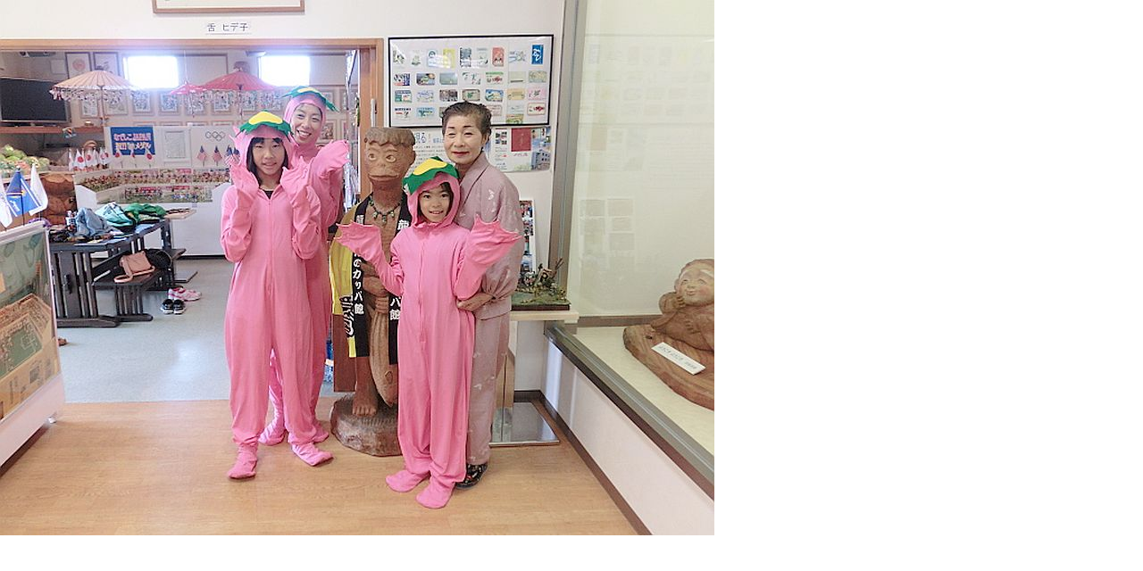

--- FILE ---
content_type: text/html; charset=EUC-JP
request_url: https://tacchan.cc/index.php?imagepopup=3/131126_14.jpg&width=800&height=600&imagetext=
body_size: 123
content:
<!DOCTYPE HTML PUBLIC "-//W3C//DTD HTML 4.01 Transitional//EN" "http://www.w3.org/TR/html4/loose.dtd">
<html>
<head>
  <meta http-equiv="Content-Type" content="text/html; charset=EUC-JP" />
  <title></title>
  <style type="text/css">
   img { border: none; }
   body { margin: 0px; }
  </style>
</head>
<body onblur="window.close()">
  <a href="javascript:window.close();"><img src="https://tacchan.cc/media/3/131126_14.jpg" width="800" height="600" alt="" title="" /></a>
</body>
</html>